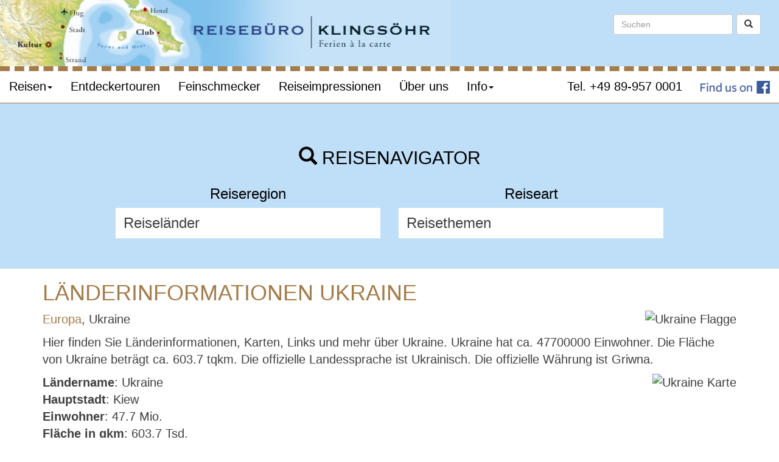

--- FILE ---
content_type: text/html
request_url: https://klingsoehr-reisen.de/countries/country.asp?id=%7B2547754A-6550-4023-95A1-7DBEA4FAAC85%7D
body_size: 24464
content:
<!DOCTYPE html>
<html lang="de">
  <head>
    <meta name="viewport" content="width=device-width, initial-scale=1">
    <title>L&#228;nderinformationen - Ukraine - Reiseb&#252;ro Klings&#246;hr M&#252;nchen</title>
    <meta property="og:title" content="L&#228;nderinformationen - Ukraine"/>
    <meta property="og:url" content="https://klingsoehr-reisen.de/countries/country.asp?id=%7B2547754A-6550-4023-95A1-7DBEA4FAAC85%7D"/>
    <!-- invalid tag: "travity:OGImage" -->
    <meta property="og:description" content="Informationen, Links und Karten &#252;ber das gew&#228;hlte Land."/>
    <meta name="Description" content="Informationen, Links und Karten &#252;ber das gew&#228;hlte Land."/>
    <meta name="Keywords" content="reisebestimmungen,gesundheit,wetter,links,sicherheitshinweise"/>
    <meta name="Date" content="2026-01-30T02:49:38-01:00"/>
    <meta name="Language" content="Deutsch, de"/>
    <meta http-equiv="Content-Type" content="text/html; charset=iso-8859-1"/>
    <meta http-equiv="expires" content="0"/> 
    <meta name="robots" content="index,follow"/>
    <meta name="referrer" content="no-referrer">
    <link href="/styles/bootstrap.3.3.7/css/bootstrap.min.css" rel="stylesheet">
    <link href="/styles-bootstrap3.css" rel="stylesheet">
    <link href="/website.css.asp?ver=2" rel="stylesheet">
    <script src="/styles/jquery-1.11.1.min.js"></script>
    <script src="/styles/bootstrap.3.3.7/js/bootstrap.min.js"></script>
  </head>
  <body>
    
    <nav class="navbar navbar-default navbar-fixed-top">
      <div class="container-fluid">
        <div class="border-klingsoehr">
          <div class="background-klingsoehr">
            <div class="row">
              <div class="col-md-12">
                <div class="navbar-header">
                  <a class="navbar-brand" href="/"><img src="//images.travity.de/klingsoehr/2018/klingsoehr-header-short.png" class="img-responsive" border="0" alt="Reisebüro Klingsöhr" title="Reisebüro Klingsöhr"/></a>
                  <button type="button" class="navbar-toggle collapsed" data-toggle="collapse" data-target="#navbar-collapse-1" aria-expanded="false">
                    <span class="sr-only">Toggle navigation</span>
                    <span class="icon-bar"></span>
                    <span class="icon-bar"></span>
                    <span class="icon-bar"></span>
                  </button>
                </div>
              </div>
            </div>
          </div>
        </div>
        <div class="row">
          <div class="col-md-12">
            <div class="collapse navbar-collapse" id="navbar-collapse-1">
              <ul class="nav navbar-nav">
<li class="dropdown"><a href="#" class="dropdown-toggle" data-toggle="dropdown">Reisen<span class="caret"></span></a><ul class="dropdown-menu">
<li><a href="/travels">Reiseübersicht</a></li>
<li><a href="/codepage.asp?id={FCE56B77-F938-49BC-9E75-58A403FFF214}">Reiseländer</a></li>
<li><a href="/codepage.asp?id={AF2DA01F-86AC-48C3-875C-BF423E3C4136}">Reisekategorien</a></li>
</ul>
</li>
<li><a href="http://www.entdecker-touren.com/" target="_blank">Entdeckertouren</a></li>
<li><a href="/klingsoehr-feinschmecker">Feinschmecker</a></li>
<li><a href="/list.asp?id=D2C58E27-26AF-4FF2-A513-F1680722CC7C">Reiseimpressionen</a></li>
<li><a href="/page.asp?id={F76E7527-064E-4F0F-832F-B9DD654B5E4B}">Über uns</a></li>
<li class="dropdown"><a href="#" class="dropdown-toggle" data-toggle="dropdown">Info<span class="caret"></span></a><ul class="dropdown-menu">
<li><a href="/codepage.asp?id={036A8115-CCF6-4309-B75E-46E8406ED4F6}">Länderinformationen</a></li>
<li><a href="/codepage.asp?id={BC56959E-FFE4-4704-BC41-A7A362A462C5}">Schwarze Liste</a></li>
</ul>
</li>
</ul>

              <ul class="nav navbar-nav navbar-right">
                <li><a href="https://www.facebook.com/KlingsoehrReisebuero/" alt="Klingsöhr Reisen auf Facebook" target="_blank"><img src="//images.travity.de/entdeckertouren/FB-FindUsonFacebook-online-114.png" alt="Find us on Facebook" /></a></li>
              </ul>
              <ul class="nav navbar-nav navbar-right">
                <li><a href="tel:+49899570001" title="Klingsöhr Reisen anrufen" alt="Tel. +49 89-957 0001" target="_blank">Tel. +49 89-957 0001</a></li>
              </ul>
              <form id="top-search-form" class="navbar-form navbar-right" action="/search/" method="post"  role="search">
                <input type="hidden" name="submit" value="on"/>
                <input type="hidden" name="searchtype" value="travels"/>
                <div class="form-group">
                  <input type="text" class="form-control" name="search" placeholder="Suchen"/>
                </div>
                <button class="form-control btn btn-default btn-custom" type="submit" value="Suchen"><span class="glyphicon glyphicon-search" aria-hidden="true"></span></button>
              </form>
            </div>
          </div>
        </div> 
      </div>
    </nav>
    
    <div class="travel-navigator-wrapper">
      <div class="container">
        <div class="travel-navigator">
          <div class="row">
            <div class="col-md-12 col-sm-12 col-xs-12"> 
              <h2><span class="glyphicon glyphicon-search"></span> Reisenavigator</h2>
            </div>
          </div>
          <div class="row">
            <div class="col-md-6 col-sm-6 col-xs-12">  
              <h3>Reiseregion</h3>
              <div class="selectbox"><form class="dropdown form-inline" action="/travels" name="SelectcountryName" id="Selectcountry" method="get"><input type="hidden" name="continent" value="all" /><select class="country form-control" name="country" onChange="this.form.submit()"><option class="header" value="all">Reiseländer</option><option class="all" value="all">alle Länder auswählen</option><option class="choice" value="34CECFFF-2F5B-4F08-9C50-058155CBEC02">Ägypten</option><option class="choice" value="732A5BD3-E380-4B8F-A539-58B1E49CAE2C">Alaska</option><option class="choice" value="D71C7C47-E964-431C-B114-DA7CB774E092">Albanien</option><option class="choice" value="59757301-7033-456D-8052-DC58255A11CC">Argentinien</option><option class="choice" value="E3BB947A-080C-40A2-B17E-D100AD729E74">Arktis</option><option class="choice" value="D2E74F4D-18A1-4985-A7BF-ACA700D3C84F">Armenien</option><option class="choice" value="FF12F2F1-CBC9-4898-B57D-31B8C7C5A47A">Aserbaidschan</option><option class="choice" value="C58A3C86-95FC-48C0-90AB-3AC5570C6B6B">Australien</option><option class="choice" value="F8BC8505-2170-4149-ABD3-08361092B7C5">Azoren</option><option class="choice" value="98D1FE14-F879-4DB0-8687-63B917197137">Bahrain</option><option class="choice" value="4B709875-27FB-47FB-B90D-7050E726D8C4">Baltikum</option><option class="choice" value="D5ABBDB9-0BE1-4636-AA82-36C7D9320F06">Belgien</option><option class="choice" value="C0F86AFF-66A1-47E3-8450-87B75E91F876">Belize</option><option class="choice" value="534DDFE7-E1B9-47EE-BDA8-3B8AE0831DCC">Bhutan</option><option class="choice" value="EAEB962E-BCDD-44C2-B603-3B198B6961A3">Bolivien</option><option class="choice" value="68898DE8-ACEE-4157-8D36-670BC3B49ED7">Botswana</option><option class="choice" value="9B85C8D6-5F88-44C3-B86B-447384A89BA1">Brasilien</option><option class="choice" value="836F63D1-3B2A-4192-975B-FA61F1FCF0A7">Bulgarien</option><option class="choice" value="61E0E120-87FB-43D7-8AE9-D1AC225EE865">Chile</option><option class="choice" value="46D50790-C977-4B14-8432-51791650E272">China</option><option class="choice" value="1C1F7774-F0DA-4B43-907E-DDBC668F6A6E">Costa Rica</option><option class="choice" value="685D8641-BEAF-43A4-B04A-F9C01E0E49DE">Dänemark</option><option class="choice" value="D00F4D3B-1713-4FB0-8436-95E83528B503">Ecuador</option><option class="choice" value="4B1254C9-C49A-4CFF-81AE-6E889A2E3C7A">El Salvador</option><option class="choice" value="125C47E0-B059-43BD-B112-1C6E26A0CE91">Estland</option><option class="choice" value="8B181BF4-4652-4B82-9168-2467FD566CE8">Fiji</option><option class="choice" value="0905077A-AA6D-459D-BA84-64E2AE98E1AC">Finnland</option><option class="choice" value="30137B9A-19C3-4C77-8235-B9872EE51D7A">Frankreich</option><option class="choice" value="E176F40D-6A09-4C8F-AD78-1E3083B0BF66">Georgien</option><option class="choice" value="7D4BB180-B641-499E-9A76-364DFC50840C">Griechenland</option><option class="choice" value="02A3B447-AB55-44D3-8881-4B8662FAD233">Guatemala</option><option class="choice" value="831E2E5F-717B-489C-81CE-3AA2114E265D">Hawaii</option><option class="choice" value="E78246AC-954D-442D-81F2-85E7F75E0FFF">Honduras</option><option class="choice" value="8D3066BA-22DF-4A2A-824C-A591F2B77A07">Indien</option><option class="choice" value="203FE011-6301-42EF-A273-B0BCCC3B4526">Indonesien</option><option class="choice" value="5C86B4AA-E496-4DD9-BECF-4C3B067E07BF">Iran</option><option class="choice" value="C1956F26-00A7-4D76-B7D7-9C3E9C690BF5">Irland</option><option class="choice" value="AC05D6F5-F66A-4885-A79E-713F7EDBB69D">Island</option><option class="choice" value="6FBE7EAD-3816-487B-B8AE-6E1488AE795C">Israel</option><option class="choice" value="0BDDE470-6528-4DB0-ACF7-773636F889A3">Italien</option><option class="choice" value="B7588DD9-F009-4085-8014-F423EC126DE4">Japan</option><option class="choice" value="F99CD63C-DD0C-4C92-97E8-119B59877CC5">Jordanien</option><option class="choice" value="0E3F57A7-8BB1-4FB2-973F-3C8008D17954">Kambodscha</option><option class="choice" value="5814C8AD-0EB5-4865-B380-4C7C783534F1">Kanada</option><option class="choice" value="7884E65E-407D-4CF2-8B2A-833B22CAF515">Kanalinseln</option><option class="choice" value="20B42115-3E69-47A9-B84D-514AC2280EEA">Kanarische Inseln</option><option class="choice" value="31771A6E-F8F1-4731-8C99-F82F3E04F1AD">Kasachstan</option><option class="choice" value="A9FC2EBB-8672-4917-BCBA-104A3B163542">Katar</option><option class="choice" value="2BDC56BE-FDBB-4DCD-A40B-4F87B4536D76">Kirgisistan</option><option class="choice" value="49DD138C-4873-4BED-BAD1-C2B8EF8F56C7">Kolumbien</option><option class="choice" value="0299B08F-57F0-43FB-8C98-D600D4DDF7E2">Kroatien</option><option class="choice" value="3E3E34AE-53BD-4093-A108-2C84AE04B039">Kuba</option><option class="choice" value="13F4E4A5-D481-4995-8E5C-82341778306F">Laos</option><option class="choice" value="BD2E4FE0-2769-47D1-A84C-7816CE4A18CC">Lettland</option><option class="choice" value="0205394C-3F1D-4ECF-89E5-0EC521104021">Litauen</option><option class="choice" value="F4D25796-A71D-4353-84F5-A4D6C3A77065">Madagaskar</option><option class="choice" value="F0B38E29-D3D3-4820-AE92-7A2355BC62EB">Malaysia</option><option class="choice" value="FC5BE561-0752-451A-9C8A-2F194D0DFBD2">Malta</option><option class="choice" value="E573A48A-DAF3-4A5A-9189-ED0A3A0A2DAB">Marokko</option><option class="choice" value="B2631B84-9C78-41B2-BF35-E210D8A679AD">Mauritius</option><option class="choice" value="CDB8FEE2-6C85-493E-AE69-4AE60099EBEE">Mazedonien</option><option class="choice" value="AF21B42F-1F7F-48D4-BD8F-DFF3B0BB8061">Mexiko</option><option class="choice" value="7152DFFF-7C24-4925-974F-957C42C7618D">Montenegro</option><option class="choice" value="7038BD6A-6336-467F-BE71-9BB2D94A83BA">Namibia</option><option class="choice" value="61103A5E-EF37-45EC-81AA-32F43A63CBB4">Nepal</option><option class="choice" value="FCD3B3A8-4B43-409E-9AF3-C7E3FE8FA9B7">Neuseeland</option><option class="choice" value="F912E17B-7EBD-46DB-AA86-BCEF4A588EA8">Nicaragua</option><option class="choice" value="89FC5E98-4EDA-4467-A664-90D0B6979325">Niederlande</option><option class="choice" value="A06B0039-C284-4C13-89A9-EEA19C002066">Norwegen</option><option class="choice" value="A02D17F0-5E2D-4D12-9D93-4BB5CB3E1B26">Oman</option><option class="choice" value="18F8D2C6-1840-48B7-8AB4-68A37C57AD7F">Österreich</option><option class="choice" value="2945FE40-DD20-4FCC-9C7B-09F66356A88C">Panama</option><option class="choice" value="EB7D512A-06F9-4980-A260-121C0CCDEA68">Peru</option><option class="choice" value="07A23995-3896-4824-B61F-5B4432EF1E38">Polen</option><option class="choice" value="0BD69FE7-51F8-4E33-8779-DD0165C48E50">Portugal</option><option class="choice" value="997837A8-3124-4B1A-AAEC-36531198C8E2">Rumänien</option><option class="choice" value="E10482AC-E038-4B39-88F0-8B2BDBB4C644">Sambia</option><option class="choice" value="61ADC128-1553-4C48-879B-EF5EACEB3EBF">Samoa</option><option class="choice" value="88C87926-97C1-4741-8A0B-F3FAB7D15B41">Saudi-Arabien</option><option class="choice" value="73FE007E-EF9B-431E-9103-EB14C8C1F352">Schottland</option><option class="choice" value="EF4A5435-D077-42B4-A75F-AFDB660E31E3">Schweden</option><option class="choice" value="4AF9713B-7D8F-4908-B2C4-C373D5CC1C56">Schweiz</option><option class="choice" value="608F091A-706E-44AE-82DF-7A3391FEACB6">Seychellen</option><option class="choice" value="563141E6-A342-4B50-BC25-93381D0DF3D2">Simbabwe</option><option class="choice" value="C579BC76-9C42-43D8-B83A-E4D6DC377C5A">Singapur</option><option class="choice" value="AC340A54-38AF-4191-86D1-5E54ED315804">Slowenien</option><option class="choice" value="4F3D9F5C-164B-4AE1-AB24-5C2A00CE8103">Spanien</option><option class="choice" value="620425D4-EF96-49FE-8D8B-1656F7A33E59">Sri Lanka</option><option class="choice" value="36CA3BD5-2186-417A-BE9B-4AE674C9E7F1">Südafrika</option><option class="choice" value="B3814E82-CFEA-47B2-B36B-5B69B7E3AC67">Südkorea</option><option class="choice" value="BF5235A7-C759-47F3-83DF-1C96F23743C2">Tadschikistan</option><option class="choice" value="FE330DD0-1D82-4061-AAF6-D23D751F60F4">Taiwan</option><option class="choice" value="21862A08-C8A5-4F77-B43C-E5728331802C">Tansania</option><option class="choice" value="1E8C21C0-4E72-47B4-96C0-EC0C1821CE46">Thailand</option><option class="choice" value="0EE02E51-C05E-440D-AD18-0775B00FA6FE">Tibet</option><option class="choice" value="5CF22999-F8C4-4897-BF95-41EBA17CDE61">Tonga</option><option class="choice" value="EE46A4EC-DC7F-4E99-9239-E40EEB9277E2">Tunesien</option><option class="choice" value="093CA167-F67D-43C3-88D6-1BD44B1A1B0A">Türkei</option><option class="choice" value="86AEACB4-89FA-4034-AD00-1B246F6E41E5">Uganda</option><option class="choice" value="12215AA1-BBD3-4EFE-8E0F-108C733873FA">USA</option><option class="choice" value="BCD801AF-84C0-4655-9FD6-6B2FC83705F5">Usbekistan</option><option class="choice" value="129E8B43-463D-4876-9BD6-D6CFB1479E72">Vietnam</option><option class="choice" value="0520A998-1D74-4DDC-82FC-483FC28FFDB8">Zypern</option></select><input type="hidden" name="category" value="all" /><input type="hidden" name="startdate" value="all" /></form></div>
            </div>
            <div class="col-md-6 col-sm-6 col-xs-12">  
              <h3>Reiseart</h3>
              <div class="selectbox"><form class="dropdown form-inline" action="/travels" name="SelectcategoryName" id="Selectcategory" method="get"><input type="hidden" name="continent" value="all" /><input type="hidden" name="country" value="all" /><select class="category form-control" name="category" onChange="this.form.submit()"><option class="header" value="all">Reisethemen</option><option class="all" value="all">alle Themen auswählen</option><option class="choice" value="55F8E860-87BB-4567-89F9-9B37671FB48C">AR Exklusive Reisen</option><option class="choice" value="CABA0245-F210-4796-AA2E-21EB8E43B1EA">Bahnerlebnisreisen</option><option class="choice" value="FE1E4624-DDCC-47BF-8D8D-668F47405C77">Bahnreisen</option><option class="choice" value="277C54A4-75F4-429C-B0F1-156F10E5230F">Busreisen</option><option class="choice" value="C7DE8930-8A5D-49E1-ADE2-CA8FDB13413D">Erlebniskreuzfahrten</option><option class="choice" value="00838962-FC19-4D9F-970C-605200130B7E">Erlebnisreisen</option><option class="choice" value="6AE27392-75C8-4CA2-AA1F-5CDFEDE2448A">Feinschmecker-Seminare</option><option class="choice" value="CCAE1E8E-EF1B-4BF8-AEAA-A1A73102A602">Genuss & Lifestyle</option><option class="choice" value="E5800C52-DA9C-4A48-8CE5-5AB55057EF28">Genussreisen</option><option class="choice" value="B4CEEA7E-8205-449D-8CEE-47E55B26DDE3">Growe Reisen</option><option class="choice" value="76B175DE-8FEE-4812-9BAC-931DA1F40E57">Gruppenreisen</option><option class="choice" value="41B68954-D548-4A8B-976C-F58B4A013FD1">Klingsöhr Reisen</option><option class="choice" value="E202121A-CD77-4B04-B497-E93A2707C460">Klingsöhr-Feinschmecker</option><option class="choice" value="BE95A307-093A-4AD0-B3F1-B87E6B08170F">Kreuzfahrten</option><option class="choice" value="97AE1031-46A8-4935-8815-9BA4B7935A01">Kulinarische Reisen</option><option class="choice" value="3E1DDCD3-15AB-477D-83DC-0737A8F70725">Kuren</option><option class="choice" value="4A79307A-1B0B-4019-B033-6206BEB55D43">Kurzurlaub</option><option class="choice" value="F06C9244-2FCA-40BB-8AA1-904643A28F19">Städte und Kurzreisen</option><option class="choice" value="8F22D8D0-C599-49F3-A16F-28FD4D3D5542">Tagestouren</option><option class="choice" value="8DB57400-EBA1-4D03-90FA-B5CEFCC8721A">Weinreisen</option><option class="choice" value="911BAA82-4B82-45F4-AB61-70ADF4EC8502">Zugreisen</option></select><input type="hidden" name="startdate" value="all" /></form></div>
            </div>
          </div>
        </div>
      </div>
    </div>
    
    <div class="container">
      <div class="row">
        <div class="col-md-12 col-sm-12 col-xs-12"> 
          
<div class="country-info">

<div class="headerbox">
<h1>Länderinformationen Ukraine</h1>
<p>

<img src="../images.asp?category=countryflag&id={2547754A-6550-4023-95A1-7DBEA4FAAC85}" alt="Ukraine Flagge" align="right" style="margin:0 0 5px 5px;"/>
<a href="/countries?continent=D2DB472C-2639-48A2-86DB-F5CEE93EE901">Europa</a>,
Ukraine
</p>

<p>Hier finden Sie Länderinformationen, Karten, Links und mehr über Ukraine. Ukraine hat ca. 47700000 Einwohner. Die Fläche von Ukraine beträgt ca. 603.7 tqkm. Die offizielle Landessprache ist Ukrainisch. Die offizielle Währung ist Griwna. </p>

</div>

<p>

<img src="https://chart.googleapis.com/chart?cht=map:auto=20,20,20,20&chs=200x200&chld=UA&chco=cde6b3|669933|669933&chf=bg,s,ffffff" alt="Ukraine Karte" style="float:right;"/>

<b>Ländername</b>: Ukraine<br />

<b>Hauptstadt</b>: Kiew<br />

<b>Einwohner</b>: 47.7 Mio.<br />

<b>Fläche in qkm</b>: 603.7 Tsd.<br />

<b>Sprachen</b>: Ukrainisch<br />

<b>Unabhängig seit</b>: 1991<br />

<b>Grenzen seit</b>: 1991<br />

<b>Währung</b>: Griwna<br />

<b>Währungscode</b>: UAH<br />

<b>Vorwahl</b>: +380<br />

<b>Domain</b>: .ua<br />

<b>Unterschied zu MEZ</b>: 1<br />

<b>Ortszeit</b>: 30. Januar 2026 3:49h<br />

</p>

<div class="country-image"><img class="img-responsive" src="https://chart.googleapis.com/chart?cht=map:fixed=-75,-180,80,180&chs=550x390&chld=UA&chco=cde6b3|669933|669933&chf=bg,s,ffffff" alt="Ukraine Karte" width="100%" class="google-chart" /></div>
<div class="country-links"><h2>Links</h2><ul><li>Reisen nach <a href="/travels/?country={2547754A-6550-4023-95A1-7DBEA4FAAC85}" target="_blank" rel="nofollow">Ukraine</a> </li><li>Gesundheitsinformationen zu <a href="https://www.crm.de/transform.asp?Domain=RGI&Sprache=de&Bereich=laender&Klientel=laie&Auspraegung=kurz&HTMLfragmente=no&RGI=reisebuero&NN=&land=249" target="_blank" rel="nofollow">Ukraine</a> </li><li>Artenschutz in <a href="https://www.artenschutz-online.de/information/artenuebersicht.php?land=UA" target="_blank" rel="nofollow">Ukraine</a> </li><li>Reisehinweise, Sicherheitshinweise des Auswärtigen Amts Deutschland <a href="https://www.auswaertiges-amt.de/DE/Laenderinformationen/00-SiHi/UkraineSicherheit.html" target="_blank" rel="nofollow">Ukraine</a> </li><li>Reisehinweise vom Aussenministerium Österreich <a href="https://www.bmeia.gv.at/aussenministerium/buergerservice/reiseinformation/a-z-laender/ukraine-de.html" target="_blank" rel="nofollow">Ukraine</a> </li><li>Reisehinweise - Eidgenössisches Departement für auswärtige Angelegenheiten Schweiz <a href="https://www.eda.admin.ch/eda/de/home/vertretungen-und-reisehinweise/ukraine.html" target="_blank" rel="nofollow">Ukraine</a> </li><li>Wetter in <a href="https://www.wwis.dwd.de/de/country.html?countryCode=UKR" target="_blank" rel="nofollow">Ukraine</a> </li><li>Wikipedia - Die freie Enzyklopädie über  <a href="https://de.wikipedia.org/wiki/ukraine" target="_blank" rel="nofollow">Ukraine</a> </li><li>Fahrpläne in <a href="http://www.fahrplan-online.de/fahrplan_search.php3?land=089" target="_blank" rel="nofollow">Ukraine</a> </li><li>Bücher über <a href="https://www.amazon.de/exec/obidos/external-search?tag=travitdietrav-21&keyword=Ukraine&index=books-de" target="_blank" rel="nofollow">Ukraine</a> </li><li>Strom, Adapter, Telefon, Mobilfunk Netze in <a href="https://www.techstage.de/laenderliste/Ukraine.html" target="_blank" rel="nofollow">Ukraine</a> </li><li>Botschaft von <a href="http://www.botschaft-ukraine.de" target="_blank" rel="nofollow">Ukraine</a> </li><li>Die aktuelle Uhrzeit in <a href="https://www.worldtimeserver.com/time.aspx?locationid=UA" target="_blank" rel="nofollow">Ukraine</a> </li></ul></div>
</div>

        </div>
      </div>    
    </div>
    
    <div class="border-klingsoehr">   
      <div class="container">
        <div class="row">
          <div class="col-md-4 col-sm-4 col-xs-12"><div class="field1 field-custom"> </div></div>
          <div class="col-md-4 col-sm-4 col-xs-12"><div class="field2 field-custom"> </div></div>
          <div class="col-md-4 col-sm-4 col-xs-12"><div class="field3 field-custom"> </div></div>
        </div>
      </div>
    </div>
    
    <div class="subfooter-wrapper">
      <div class="container-fluid">
        <div class="row">
          <div class="col-md-12 col-sm-12 col-xs-12">
            <div class="subfooter subfooter-custom text-center">
              <div class="container">
  <div class="row">
    <div class="col-lg-12 col-sm-12 text-left text-overflow">
      <p>Empfehle unsere Webseite!</p>
      <div class="text-overflow">
        
        <div id="socialshareprivacy"></div>
        <script src="/styles/jquery-1.11.1.min.js"></script>
        <script type="text/javascript" src="/js/2click/jquery.socialshareprivacy.js"></script>
        <script type="text/javascript">
          jQuery(document).ready(function($){
            if($('#socialshareprivacy').length > 0){
              $('#socialshareprivacy').socialSharePrivacy({
                services : {
                  facebook : {
                    'dummy_img' : '/js/2click/socialshareprivacy/images/dummy_facebook.png'
                  }, 
                  twitter : {
                    'dummy_img' : '/js/2click/socialshareprivacy/images/dummy_twitter.png'
                  },
                  gplus : {
                    'dummy_img' : '/js/2click/socialshareprivacy/images/dummy_gplus.png'
                  }
                },
                "css_path"  : "/js/2click/socialshareprivacy/socialshareprivacy.css",
                "lang_path" : "/js/2click/socialshareprivacy/lang/",
                "language"  : "de"
              });
            }
          });
        </script>
        
      </div>
    </div>
  </div>
</div>




            </div>
          </div>
        </div>
      </div>    
    </div>
    
    <div class="footer-wrapper">
      <div class="container-fluid">
        <div class="row">
          <div class="col-md-12 col-sm-12 col-xs-12">
            <div class="footer footer-custom">
              <p style="text-align: center;"><span>&copy; Reiseb&uuml;ro Klings&ouml;hr e.K. - Oberf&ouml;hringer Strasse 172&nbsp;-&nbsp;81925 M&uuml;nchen<br />Telefon +49 89-9570001 -&nbsp;Telefax +49 89-9579900 - E-Mail&nbsp;</span><a href="/contact">info(a)klingsoehr-reisen.de</a></p>
<p style="text-align: center;"><a href="/imprint">Impressum</a> | <a href="/contact">Kontakt</a>&nbsp;| <a href="/datenschutzerklaerung">Datenschutz</a>&nbsp;| <a href="http://klingsoehr-reisen.de/" target="_blank">Reiseb&uuml;ro Klings&ouml;hr e.K.</a></p>

            </div>
          </div>
        </div>
      </div>    
    </div>
    
    
    <!-- invalid tag: "travity:GoogleAnalytics" -->
  </body>
</html>







--- FILE ---
content_type: text/css
request_url: https://klingsoehr-reisen.de/website.css.asp?ver=2
body_size: 7628
content:

/* klingsoehr-reisen.de - Fri, 30 Jan 2026 01:49:39 UTC */
@import url(https://images.travity.de/fonts/eb-garamond.css);
@import url(https://images.travity.de/fonts/balthazar.css);

body
{
  padding-top:170px;
  font-family: 'EB Garamond', Arial, serif;
  font-size:20px !important;
  color:#404040;
}
h1, .h1 { font-family: 'Balthazar', Arial, serif; text-transform:uppercase; color:#a47c4a; }
h2, .h2 { font-family: 'Balthazar', Arial, serif; text-transform:uppercase; color:#a47c4a; }


a {  color:#a47c4a; }
a: hover { color:#fff !important; }

/* https://work.smarchal.com/twbscolor/css/336600669933ffffffffffff1 */

.navbar-default {
  background-color: #ffffff;
  border-color: #a47c4a;
}
.navbar-default .navbar-brand {
  color: #000000;
}
.navbar-default .navbar-brand:hover,
.navbar-default .navbar-brand:focus {
  color: #404040;
}
.navbar-default .navbar-text {
  color: #000000;
}
.navbar-default .navbar-nav > li > a {
  color: #000000;
}
.navbar-default .navbar-nav > li > a:hover,
.navbar-default .navbar-nav > li > a:focus {
  color: #fff;
  background-color: #a47c4a;
}
.navbar-default .navbar-nav > li > .dropdown-menu {
  background-color: #ffffff;
}
.navbar-default .navbar-nav > li > .dropdown-menu > li > a {
  color: #000000;
}
.navbar-default .navbar-nav > li > .dropdown-menu > li > a:hover,
.navbar-default .navbar-nav > li > .dropdown-menu > li > a:focus {
  color: #404040;
  background-color: #a47c4a;
}
.navbar-default .navbar-nav > li > .dropdown-menu > li.divider {
  background-color: #a47c4a;
}
.navbar-default .navbar-nav .open .dropdown-menu > .active > a,
.navbar-default .navbar-nav .open .dropdown-menu > .active > a:hover,
.navbar-default .navbar-nav .open .dropdown-menu > .active > a:focus {
  color: #404040;
  background-color: #a47c4a;
}
.navbar-default .navbar-nav > .active > a,
.navbar-default .navbar-nav > .active > a:hover,
.navbar-default .navbar-nav > .active > a:focus {
  color: #404040;
  background-color: #a47c4a;
}
.navbar-default .navbar-nav > .open > a,
.navbar-default .navbar-nav > .open > a:hover,
.navbar-default .navbar-nav > .open > a:focus {
  color: #404040;
  background-color: #a47c4a;
}
.navbar-default .navbar-toggle {
  border-color: #a47c4a;
}
.navbar-default .navbar-toggle:hover,
.navbar-default .navbar-toggle:focus {
  background-color: #a47c4a;
}
.navbar-default .navbar-toggle .icon-bar {
  background-color: #000000;
}
.navbar-default .navbar-collapse,
.navbar-default .navbar-form {
  border-color: #a47c4a;
}
.navbar-default .navbar-link {
  color: #000000;
}
.navbar-default .navbar-link:hover {
  color: #404040;
}

@media (max-width: 767px) {
  .navbar-default .navbar-nav .open .dropdown-menu > li > a {
    color: #000000;
  }
  .navbar-default .navbar-nav .open .dropdown-menu > li > a:hover,
  .navbar-default .navbar-nav .open .dropdown-menu > li > a:focus {
    color: #404040;
  }
  .navbar-default .navbar-nav .open .dropdown-menu > .active > a,
  .navbar-default .navbar-nav .open .dropdown-menu > .active > a:hover,
  .navbar-default .navbar-nav .open .dropdown-menu > .active > a:focus {
    color: #404040;
    background-color: #a47c4a;
  }
}

/* end */



.navbar-default {
  background-color: #fff;
  border-color: #a47c4a;
}

.navbar .container-fluid
{
  padding:0;
}
.navbar-brand 
{
  padding: 0 !important;
  height:auto !important;
}

@media (max-width:768px) {
.navbar-brand { height:100%; width:80%; }
.navbar-brand img { max-width:100%; }
} /* end media */

.navbar-toggle { border-color:#a47c4a !important; }
.navbar-default .navbar-toggle .icon-bar { background-color:#a47c4a; }
.navbar-toggle:hover { border-color:#a47c4a !important; background-color:#a47c4a !important; }
.navbar-toggle:hover .icon-bar { background-color:#fff; }


.border-klingsoehr
{
  border-bottom:8px dashed #a47c4a;
}

.background-klingsoehr
{
  background-color:#bfdef7 !important;
}



.subfooter-wrapper { background-color:#e0e0e0; padding:30px; color:#000000; font-family:Arial,sans-serif; }
.footer-wrapper { background-color:#a47c4a; padding:30px; color:#ffffff; font-family:Arial,sans-serif; }
.footer * { color:#fff; }
.footer * a:hover { color:#fff; }

div.carousel-inner div.item h1 { color:black !important; }
div.carousel-inner div.item p { color:black !important; }

.carousel-caption { top:20px; }
.carousel-caption 
{ 
  text-shadow: 0 0 10px rgba(255, 255, 255, .8), 
    0 0 10px rgba(255, 255, 255, .8), 
    0 0 10px rgba(255, 255, 255, .8), 
    0 0 10px rgba(255, 255, 255, .8), 
    0 0 10px rgba(255, 255, 255, .8) !important; 
}
.carousel-caption .btn { text-shadow: none; }


.travel-navigator-wrapper { background-color:#bfdef7; color:#000; }
.travel-navigator-wrapper h2 { color:#000; }
.travel-navigator-wrapper .travel-navigator { color:#000; text-align:center; margin: 50px auto; max-width:900px; }
.travel-navigator-wrapper .travel-navigator .selectbox { background-color:#fff; }
.travel-navigator-wrapper .travel-navigator select { width:100% !important; -webkit-appearance:none !important; -moz-appearance:none !important; -o-appearance:none !important; appearance:none !important; background-color:transparent !important; border-color:transparent !important; color:#404040 !important; box-shadow:none !important; text-shadow:none ! important; font-size:24px !important; height:50px; }



.travel-content .traveldesc
{
  text-align:justify;
}
.travel-content .travelprice,
.travel-content .travelnumber
{
  text-align:right;
}


.filterbox .actualfilters {}
.filterbox .actualpage { text-align:right; }
.filterbox .choosepages { text-align:center; }
.filterbox .sortorder { text-align:left; }
.bottom-bar .choosepages { text-align:center; }


.overview-image-large { width:100%; }

.TravelMap, 
.TravelGallery 
{
  max-width:800px;
  margin:auto;
}

.img-center
{
  margin:auto;
}

.overviewbox
{
  border-top:4px dashed #a47c4a;
  padding:15px 0;
  margin:15px 0;
}

.travel-navigation-top,
.travel-navigation-bottom
{
  border-top:4px dashed #a47c4a;
  border-bottom:4px dashed #a47c4a;
  padding:15px 0;
  margin:15px 0;
}

.list .element .name
{
  border-top:4px dashed #a47c4a;
  padding:15px 0;
  margin:15px 0;
}
.list .element .name
{
  font-size:1.2em;
  font-weight:bold;  
}
.list .element .description {}
.list .element .description .link
{
  clear:both;
  display:block;
  text-align:right;
}
.list .element .image 
{ 
  float:left;
  padding:10px;
  border:1px solid #a47c4a;
  margin:10px 10px 10px 0;
}

.nav>li>a:focus, .nav>li>a:hover
{
  background-color:#a47c4a;
  color:#fff;
}


@media (max-width:768px) {
body { padding-top:65px; }
.carousel-indicators { display:none; }
.carousel-caption h1 { font-size:0.9em; }

} /* end media max 768 */

@media (min-width:768px) {
body { padding-top:245px; }
.navbar-fixed-top .navbar-collapse {
  padding-right: 15px;
}
#top-search-form {
  position: fixed;
  top: 15px;
  right: 15px;
}
} /* end media min 768 */

@media (min-width:1050px) {
body { padding-top:220px; }
}

@media (min-width:1180px) {
body { padding-top:170px; }
}


@media (min-width:1200px) {
body { padding-top: 170px; }
div.carousel-inner div.item { max-height:750px; }
div.carousel-inner div.item h1 { color:black !important; font-size:60px; }
div.carousel-inner div.item p { color:black !important; font-size:30px; }
} /* end media min 1200 */




